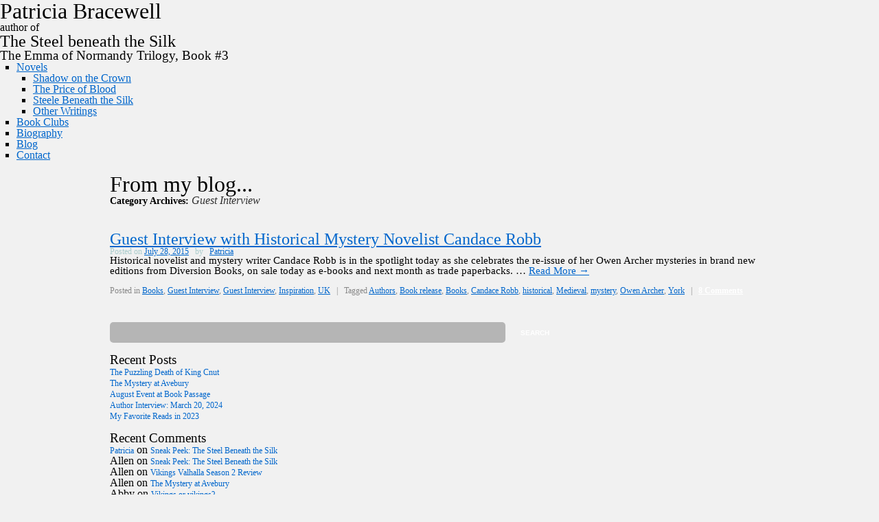

--- FILE ---
content_type: text/html; charset=UTF-8
request_url: https://www.patriciabracewell.com/category/guest-interview/guest-interview-guest-interview/
body_size: 7538
content:
<!DOCTYPE html>
<html lang="en-US">
<head>
<meta charset="UTF-8" />
<title>
Guest Interview | Patricia Bracewell</title>
<script src="https://ajax.googleapis.com/ajax/libs/jquery/2.1.3/jquery.min.js"></script>
<script type="text/javascript" src="/js/jquery.als-1.6.min.js" ></script>
<link href='https://fonts.googleapis.com/css?family=IM+Fell+English+SC|Allura|Libre+Baskerville:400,700,400italic' rel='stylesheet' type='text/css'>
<meta name='robots' content='max-image-preview:large' />
<style id='wp-img-auto-sizes-contain-inline-css' type='text/css'>
img:is([sizes=auto i],[sizes^="auto," i]){contain-intrinsic-size:3000px 1500px}
/*# sourceURL=wp-img-auto-sizes-contain-inline-css */
</style>
<style id='wp-emoji-styles-inline-css' type='text/css'>

	img.wp-smiley, img.emoji {
		display: inline !important;
		border: none !important;
		box-shadow: none !important;
		height: 1em !important;
		width: 1em !important;
		margin: 0 0.07em !important;
		vertical-align: -0.1em !important;
		background: none !important;
		padding: 0 !important;
	}
/*# sourceURL=wp-emoji-styles-inline-css */
</style>
<style id='wp-block-library-inline-css' type='text/css'>
:root{--wp-block-synced-color:#7a00df;--wp-block-synced-color--rgb:122,0,223;--wp-bound-block-color:var(--wp-block-synced-color);--wp-editor-canvas-background:#ddd;--wp-admin-theme-color:#007cba;--wp-admin-theme-color--rgb:0,124,186;--wp-admin-theme-color-darker-10:#006ba1;--wp-admin-theme-color-darker-10--rgb:0,107,160.5;--wp-admin-theme-color-darker-20:#005a87;--wp-admin-theme-color-darker-20--rgb:0,90,135;--wp-admin-border-width-focus:2px}@media (min-resolution:192dpi){:root{--wp-admin-border-width-focus:1.5px}}.wp-element-button{cursor:pointer}:root .has-very-light-gray-background-color{background-color:#eee}:root .has-very-dark-gray-background-color{background-color:#313131}:root .has-very-light-gray-color{color:#eee}:root .has-very-dark-gray-color{color:#313131}:root .has-vivid-green-cyan-to-vivid-cyan-blue-gradient-background{background:linear-gradient(135deg,#00d084,#0693e3)}:root .has-purple-crush-gradient-background{background:linear-gradient(135deg,#34e2e4,#4721fb 50%,#ab1dfe)}:root .has-hazy-dawn-gradient-background{background:linear-gradient(135deg,#faaca8,#dad0ec)}:root .has-subdued-olive-gradient-background{background:linear-gradient(135deg,#fafae1,#67a671)}:root .has-atomic-cream-gradient-background{background:linear-gradient(135deg,#fdd79a,#004a59)}:root .has-nightshade-gradient-background{background:linear-gradient(135deg,#330968,#31cdcf)}:root .has-midnight-gradient-background{background:linear-gradient(135deg,#020381,#2874fc)}:root{--wp--preset--font-size--normal:16px;--wp--preset--font-size--huge:42px}.has-regular-font-size{font-size:1em}.has-larger-font-size{font-size:2.625em}.has-normal-font-size{font-size:var(--wp--preset--font-size--normal)}.has-huge-font-size{font-size:var(--wp--preset--font-size--huge)}.has-text-align-center{text-align:center}.has-text-align-left{text-align:left}.has-text-align-right{text-align:right}.has-fit-text{white-space:nowrap!important}#end-resizable-editor-section{display:none}.aligncenter{clear:both}.items-justified-left{justify-content:flex-start}.items-justified-center{justify-content:center}.items-justified-right{justify-content:flex-end}.items-justified-space-between{justify-content:space-between}.screen-reader-text{border:0;clip-path:inset(50%);height:1px;margin:-1px;overflow:hidden;padding:0;position:absolute;width:1px;word-wrap:normal!important}.screen-reader-text:focus{background-color:#ddd;clip-path:none;color:#444;display:block;font-size:1em;height:auto;left:5px;line-height:normal;padding:15px 23px 14px;text-decoration:none;top:5px;width:auto;z-index:100000}html :where(.has-border-color){border-style:solid}html :where([style*=border-top-color]){border-top-style:solid}html :where([style*=border-right-color]){border-right-style:solid}html :where([style*=border-bottom-color]){border-bottom-style:solid}html :where([style*=border-left-color]){border-left-style:solid}html :where([style*=border-width]){border-style:solid}html :where([style*=border-top-width]){border-top-style:solid}html :where([style*=border-right-width]){border-right-style:solid}html :where([style*=border-bottom-width]){border-bottom-style:solid}html :where([style*=border-left-width]){border-left-style:solid}html :where(img[class*=wp-image-]){height:auto;max-width:100%}:where(figure){margin:0 0 1em}html :where(.is-position-sticky){--wp-admin--admin-bar--position-offset:var(--wp-admin--admin-bar--height,0px)}@media screen and (max-width:600px){html :where(.is-position-sticky){--wp-admin--admin-bar--position-offset:0px}}

/*# sourceURL=wp-block-library-inline-css */
</style>
<style id='classic-theme-styles-inline-css' type='text/css'>
/*! This file is auto-generated */
.wp-block-button__link{color:#fff;background-color:#32373c;border-radius:9999px;box-shadow:none;text-decoration:none;padding:calc(.667em + 2px) calc(1.333em + 2px);font-size:1.125em}.wp-block-file__button{background:#32373c;color:#fff;text-decoration:none}
/*# sourceURL=/wp-includes/css/classic-themes.min.css */
</style>
<link rel='stylesheet' id='eme_stylesheet-css' href='https://www.patriciabracewell.com/wp-content/plugins/events-made-easy/events_manager.css' type='text/css' media='all' />
<script type="text/javascript" src="https://www.patriciabracewell.com/wp-includes/js/jquery/jquery.min.js" id="jquery-core-js"></script>
<script type="text/javascript" src="https://www.patriciabracewell.com/wp-includes/js/jquery/jquery-migrate.min.js" id="jquery-migrate-js"></script>
<link rel="https://api.w.org/" href="https://www.patriciabracewell.com/wp-json/" /><link rel="alternate" title="JSON" type="application/json" href="https://www.patriciabracewell.com/wp-json/wp/v2/categories/99" /><script type="text/javascript" src="https://www.patriciabracewell.com/wp-content/plugins/anti-captcha/anti-captcha-0.3.js.php" id="anti-captcha-js"></script>
<script type='text/javascript' src='//maps.google.com/maps/api/js?v=3.16&amp;sensor=false'></script>
<script type='text/javascript' src='https://www.patriciabracewell.com/wp-content/plugins/events-made-easy/js/eme_location_map.js'></script>
   <script type='text/javascript'>
      function loadCalendar(tableDiv, fullcalendar, showlong_events, month, year, cat_chosen, author_chosen, contact_person_chosen, location_chosen, not_cat_chosen,template_chosen,holiday_chosen,weekdays) {
         if (fullcalendar === undefined) {
             fullcalendar = 0;
         }

         if (showlong_events === undefined) {
             showlong_events = 0;
         }
         fullcalendar = (typeof fullcalendar == 'undefined')? 0 : fullcalendar;
         showlong_events = (typeof showlong_events == 'undefined')? 0 : showlong_events;
         month = (typeof month == 'undefined')? 0 : month;
         year = (typeof year == 'undefined')? 0 : year;
         cat_chosen = (typeof cat_chosen == 'undefined')? '' : cat_chosen;
         not_cat_chosen = (typeof not_cat_chosen == 'undefined')? '' : not_cat_chosen;
         author_chosen = (typeof author_chosen == 'undefined')? '' : author_chosen;
         contact_person_chosen = (typeof contact_person_chosen == 'undefined')? '' : contact_person_chosen;
         location_chosen = (typeof location_chosen == 'undefined')? '' : location_chosen;
         template_chosen = (typeof template_chosen == 'undefined')? 0 : template_chosen;
         holiday_chosen = (typeof template_chosen == 'undefined')? 0 : holiday_chosen;
         weekdays = (typeof weekdays == 'undefined')? '' : weekdays;
         jQuery.post(self.location.href, {
            eme_ajaxCalendar: 'true',
            calmonth: parseInt(month,10),
            calyear: parseInt(year,10),
            full : fullcalendar,
            long_events: showlong_events,
            category: cat_chosen,
            notcategory: not_cat_chosen,
            author: author_chosen,
            contact_person: contact_person_chosen,
            location_id: location_chosen,
            template_id: template_chosen,
            holiday_id: holiday_chosen,
            weekdays: weekdays          }, function(data){
            tableDiv.replaceWith(data);
         });
      }
   </script>
   
<style>.mc4wp-checkbox-wp-comment-form{clear:both;width:auto;display:block;position:static}.mc4wp-checkbox-wp-comment-form input{float:none;vertical-align:middle;-webkit-appearance:checkbox;width:auto;max-width:21px;margin:0 6px 0 0;padding:0;position:static;display:inline-block!important}.mc4wp-checkbox-wp-comment-form label{float:none;cursor:pointer;width:auto;margin:0 0 16px;display:block;position:static}</style><style>.mc4wp-checkbox-wp-registration-form{clear:both;width:auto;display:block;position:static}.mc4wp-checkbox-wp-registration-form input{float:none;vertical-align:middle;-webkit-appearance:checkbox;width:auto;max-width:21px;margin:0 6px 0 0;padding:0;position:static;display:inline-block!important}.mc4wp-checkbox-wp-registration-form label{float:none;cursor:pointer;width:auto;margin:0 0 16px;display:block;position:static}</style><link rel="stylesheet" type="text/css" media="all" href="https://www.patriciabracewell.com/wp-content/themes/patriciabracewell/style.css" />
<link rel="stylesheet" type="text/css" media="all" href="/css/styles.css" />
<link rel="shortcut icon" href="/images/favicon.ico" />

</head>

<body class="archive category category-guest-interview-guest-interview category-99 wp-theme-patriciabracewell">
<div id="borderTop"></div>
<div id="header" ><div id="logo" onclick="location.href='/index.php';">
		<div id="curve"><h1>Patricia Bracewell</h1></div>
		<div id="authorOf">author of</div>
		<h2><span>The </span>Steel<span> beneath the </span>Silk</h2>
		<h3>The Emma of Normandy Trilogy, Book #3</h3>
	</div><div id="access" role="navigation"><span class="leftOrn"></span><div class="menu-header"><ul id="menu-mainmenu" class="menu"><li id="menu-item-27" class="menu-item menu-item-type-post_type menu-item-object-page menu-item-has-children menu-item-27"><a href="https://www.patriciabracewell.com/shadow-on-the-crown/">Novels</a>
<ul class="sub-menu">
	<li id="menu-item-3356" class="menu-item menu-item-type-post_type menu-item-object-page menu-item-3356"><a href="https://www.patriciabracewell.com/shadow-on-the-crown/shadow-on-the-crown-2/">Shadow on the Crown</a></li>
	<li id="menu-item-3357" class="menu-item menu-item-type-post_type menu-item-object-page menu-item-3357"><a href="https://www.patriciabracewell.com/shadow-on-the-crown/the-price-of-blood/">The Price of Blood</a></li>
	<li id="menu-item-6261" class="menu-item menu-item-type-post_type menu-item-object-page menu-item-6261"><a href="https://www.patriciabracewell.com/shadow-on-the-crown/the-steele-beneath-the-silk/">Steele Beneath the Silk</a></li>
	<li id="menu-item-29" class="menu-item menu-item-type-post_type menu-item-object-page menu-item-29"><a href="https://www.patriciabracewell.com/essays/">Other Writings</a></li>
</ul>
</li>
<li id="menu-item-3363" class="menu-item menu-item-type-post_type menu-item-object-page menu-item-3363"><a href="https://www.patriciabracewell.com/readers/">Book Clubs</a></li>
<li id="menu-item-30" class="menu-item menu-item-type-post_type menu-item-object-page menu-item-30"><a href="https://www.patriciabracewell.com/about-me/">Biography</a></li>
<li id="menu-item-28" class="menu-item menu-item-type-post_type menu-item-object-page current_page_parent menu-item-28"><a href="https://www.patriciabracewell.com/blog/">Blog</a></li>
<li id="menu-item-5279" class="menu-item menu-item-type-post_type menu-item-object-page menu-item-5279"><a href="https://www.patriciabracewell.com/contact/">Contact</a></li>
</ul></div><span class="rightOrn"></span></div><div class="clear"></div>
</div>
<!-- #header -->
<div id="wrapper" class="hfeed">
<div id="main">

		<div id="container">
			<div id="content" role="main">
	 <h1 class="blogHeadline" style="border-bottom:none;">From  my blog...</h1>

				<h3 class="page-title">Category Archives: <span>Guest Interview</span></h3>
				


		<div class="blogDivider"></div>


			<div id="post-3958" class="post-3958 post type-post status-publish format-standard hentry category-books category-guest-interview category-guest-interview-guest-interview category-inspiration category-uk tag-authors tag-book-release tag-books tag-candace-robb tag-historical tag-medieval tag-mystery tag-owen-archer tag-york">
			<h2 class="entry-title"><a href="https://www.patriciabracewell.com/2015/07/guest-interview-with-historical-mystery-novelist-candace-robb/" title="Permalink to Guest Interview with Historical Mystery Novelist Candace Robb" rel="bookmark">Guest Interview with Historical Mystery Novelist Candace Robb</a></h2>

			<div class="entry-meta">
				<span class="meta-prep meta-prep-author">Posted on</span> <a href="https://www.patriciabracewell.com/2015/07/guest-interview-with-historical-mystery-novelist-candace-robb/" title="12:01 am" rel="bookmark"><span class="entry-date">July 28, 2015</span></a> <span class="meta-sep">by</span> <span class="author vcard"><a class="url fn n" href="https://www.patriciabracewell.com/author/patricia/" title="View all posts by Patricia">Patricia</a></span>			</div><!-- .entry-meta -->

				<div class="entry-summary">
				<p>Historical novelist and mystery writer Candace Robb is in the spotlight today as she celebrates the re-issue of her Owen Archer mysteries in brand new editions from Diversion Books, on sale today as e-books and next month as trade paperbacks. &hellip; <a  class="readmore" href="https://www.patriciabracewell.com/2015/07/guest-interview-with-historical-mystery-novelist-candace-robb/"> Read More <span class="meta-nav">&rarr;</span></a></p>
			</div><!-- .entry-summary -->
	
			<div class="entry-utility">
									<span class="cat-links">
						<span class="entry-utility-prep entry-utility-prep-cat-links">Posted in</span> <a href="https://www.patriciabracewell.com/category/books/" rel="category tag">Books</a>, <a href="https://www.patriciabracewell.com/category/guest-interview/" rel="category tag">Guest Interview</a>, <a href="https://www.patriciabracewell.com/category/guest-interview/guest-interview-guest-interview/" rel="category tag">Guest Interview</a>, <a href="https://www.patriciabracewell.com/category/inspiration/" rel="category tag">Inspiration</a>, <a href="https://www.patriciabracewell.com/category/uk/" rel="category tag">UK</a>					</span>
					<span class="meta-sep">|</span>
													<span class="tag-links">
						<span class="entry-utility-prep entry-utility-prep-tag-links">Tagged</span> <a href="https://www.patriciabracewell.com/tag/authors/" rel="tag">Authors</a>, <a href="https://www.patriciabracewell.com/tag/book-release/" rel="tag">Book release</a>, <a href="https://www.patriciabracewell.com/tag/books/" rel="tag">Books</a>, <a href="https://www.patriciabracewell.com/tag/candace-robb/" rel="tag">Candace Robb</a>, <a href="https://www.patriciabracewell.com/tag/historical/" rel="tag">historical</a>, <a href="https://www.patriciabracewell.com/tag/medieval/" rel="tag">Medieval</a>, <a href="https://www.patriciabracewell.com/tag/mystery/" rel="tag">mystery</a>, <a href="https://www.patriciabracewell.com/tag/owen-archer/" rel="tag">Owen Archer</a>, <a href="https://www.patriciabracewell.com/tag/york/" rel="tag">York</a>					</span>
					<span class="meta-sep">|</span>
								<span class="comments-link"><a href="https://www.patriciabracewell.com/2015/07/guest-interview-with-historical-mystery-novelist-candace-robb/#comments">8 Comments</a></span>
							</div><!-- .entry-utility -->
		</div><!-- #post-## -->

		
	

			</div><!-- #content -->
		</div><!-- #container -->
<div id="primary" class="widget-area" role="complementary">
			<ul class="xoxo">
<li id="search-3" class="widget-container widget_search"><form role="search" method="get" id="searchform" class="searchform" action="https://www.patriciabracewell.com/">
				<div>
					<label class="screen-reader-text" for="s">Search for:</label>
					<input type="text" value="" name="s" id="s" />
					<input type="submit" id="searchsubmit" value="Search" />
				</div>
			</form></li>
		<li id="recent-posts-2" class="widget-container widget_recent_entries">
		<h3 class="widget-title">Recent Posts</h3>
		<ul>
											<li>
					<a href="https://www.patriciabracewell.com/2025/11/the-puzzling-death-of-king-cnut/">The Puzzling Death of King Cnut</a>
									</li>
											<li>
					<a href="https://www.patriciabracewell.com/2025/04/the-mystery-at-avebury/">The Mystery at Avebury</a>
									</li>
											<li>
					<a href="https://www.patriciabracewell.com/2024/07/august-event-at-book-passage/">August Event at Book Passage</a>
									</li>
											<li>
					<a href="https://www.patriciabracewell.com/2024/02/author-interview-march-20-2024/">Author Interview: March 20, 2024</a>
									</li>
											<li>
					<a href="https://www.patriciabracewell.com/2023/11/my-favorite-reads-in-2023/">My Favorite Reads in 2023</a>
									</li>
					</ul>

		</li><li id="recent-comments-2" class="widget-container widget_recent_comments"><h3 class="widget-title">Recent Comments</h3><ul id="recentcomments"><li class="recentcomments"><span class="comment-author-link"><a href="http://www.patriciabracewell.com" class="url" rel="ugc">Patricia</a></span> on <a href="https://www.patriciabracewell.com/2020/11/the-steel-beneath-the-silk-2/#comment-368216">Sneak Peek: The Steel Beneath the Silk</a></li><li class="recentcomments"><span class="comment-author-link">Allen</span> on <a href="https://www.patriciabracewell.com/2020/11/the-steel-beneath-the-silk-2/#comment-368004">Sneak Peek: The Steel Beneath the Silk</a></li><li class="recentcomments"><span class="comment-author-link">Allen</span> on <a href="https://www.patriciabracewell.com/2023/01/vikings-valhalla-season-2-review/#comment-368003">Vikings Valhalla Season 2 Review</a></li><li class="recentcomments"><span class="comment-author-link">Allen</span> on <a href="https://www.patriciabracewell.com/2025/04/the-mystery-at-avebury/#comment-368000">The Mystery at Avebury</a></li><li class="recentcomments"><span class="comment-author-link">Abby</span> on <a href="https://www.patriciabracewell.com/2021/06/vikings-or-vikings/#comment-355650">Vikings or vikings?</a></li></ul></li><li id="archives-2" class="widget-container widget_archive"><h3 class="widget-title">Previous Blog Posts</h3>		<label class="screen-reader-text" for="archives-dropdown-2">Previous Blog Posts</label>
		<select id="archives-dropdown-2" name="archive-dropdown">
			
			<option value="">Select Month</option>
				<option value='https://www.patriciabracewell.com/2025/11/'> November 2025 </option>
	<option value='https://www.patriciabracewell.com/2025/04/'> April 2025 </option>
	<option value='https://www.patriciabracewell.com/2024/07/'> July 2024 </option>
	<option value='https://www.patriciabracewell.com/2024/02/'> February 2024 </option>
	<option value='https://www.patriciabracewell.com/2023/11/'> November 2023 </option>
	<option value='https://www.patriciabracewell.com/2023/10/'> October 2023 </option>
	<option value='https://www.patriciabracewell.com/2023/01/'> January 2023 </option>
	<option value='https://www.patriciabracewell.com/2022/06/'> June 2022 </option>
	<option value='https://www.patriciabracewell.com/2022/04/'> April 2022 </option>
	<option value='https://www.patriciabracewell.com/2022/03/'> March 2022 </option>
	<option value='https://www.patriciabracewell.com/2022/02/'> February 2022 </option>
	<option value='https://www.patriciabracewell.com/2021/06/'> June 2021 </option>
	<option value='https://www.patriciabracewell.com/2021/04/'> April 2021 </option>
	<option value='https://www.patriciabracewell.com/2021/03/'> March 2021 </option>
	<option value='https://www.patriciabracewell.com/2021/02/'> February 2021 </option>
	<option value='https://www.patriciabracewell.com/2021/01/'> January 2021 </option>
	<option value='https://www.patriciabracewell.com/2020/11/'> November 2020 </option>
	<option value='https://www.patriciabracewell.com/2020/10/'> October 2020 </option>
	<option value='https://www.patriciabracewell.com/2020/06/'> June 2020 </option>
	<option value='https://www.patriciabracewell.com/2020/05/'> May 2020 </option>
	<option value='https://www.patriciabracewell.com/2020/04/'> April 2020 </option>
	<option value='https://www.patriciabracewell.com/2019/08/'> August 2019 </option>
	<option value='https://www.patriciabracewell.com/2019/03/'> March 2019 </option>
	<option value='https://www.patriciabracewell.com/2019/02/'> February 2019 </option>
	<option value='https://www.patriciabracewell.com/2018/12/'> December 2018 </option>
	<option value='https://www.patriciabracewell.com/2018/11/'> November 2018 </option>
	<option value='https://www.patriciabracewell.com/2018/10/'> October 2018 </option>
	<option value='https://www.patriciabracewell.com/2018/08/'> August 2018 </option>
	<option value='https://www.patriciabracewell.com/2018/05/'> May 2018 </option>
	<option value='https://www.patriciabracewell.com/2018/04/'> April 2018 </option>
	<option value='https://www.patriciabracewell.com/2018/03/'> March 2018 </option>
	<option value='https://www.patriciabracewell.com/2018/02/'> February 2018 </option>
	<option value='https://www.patriciabracewell.com/2017/09/'> September 2017 </option>
	<option value='https://www.patriciabracewell.com/2017/06/'> June 2017 </option>
	<option value='https://www.patriciabracewell.com/2017/05/'> May 2017 </option>
	<option value='https://www.patriciabracewell.com/2016/08/'> August 2016 </option>
	<option value='https://www.patriciabracewell.com/2016/05/'> May 2016 </option>
	<option value='https://www.patriciabracewell.com/2016/03/'> March 2016 </option>
	<option value='https://www.patriciabracewell.com/2016/01/'> January 2016 </option>
	<option value='https://www.patriciabracewell.com/2015/11/'> November 2015 </option>
	<option value='https://www.patriciabracewell.com/2015/10/'> October 2015 </option>
	<option value='https://www.patriciabracewell.com/2015/08/'> August 2015 </option>
	<option value='https://www.patriciabracewell.com/2015/07/'> July 2015 </option>
	<option value='https://www.patriciabracewell.com/2015/06/'> June 2015 </option>
	<option value='https://www.patriciabracewell.com/2015/05/'> May 2015 </option>
	<option value='https://www.patriciabracewell.com/2015/04/'> April 2015 </option>
	<option value='https://www.patriciabracewell.com/2015/03/'> March 2015 </option>
	<option value='https://www.patriciabracewell.com/2015/02/'> February 2015 </option>
	<option value='https://www.patriciabracewell.com/2015/01/'> January 2015 </option>
	<option value='https://www.patriciabracewell.com/2014/12/'> December 2014 </option>
	<option value='https://www.patriciabracewell.com/2014/11/'> November 2014 </option>
	<option value='https://www.patriciabracewell.com/2014/10/'> October 2014 </option>
	<option value='https://www.patriciabracewell.com/2014/09/'> September 2014 </option>
	<option value='https://www.patriciabracewell.com/2014/08/'> August 2014 </option>
	<option value='https://www.patriciabracewell.com/2014/05/'> May 2014 </option>
	<option value='https://www.patriciabracewell.com/2014/04/'> April 2014 </option>
	<option value='https://www.patriciabracewell.com/2014/03/'> March 2014 </option>
	<option value='https://www.patriciabracewell.com/2014/02/'> February 2014 </option>
	<option value='https://www.patriciabracewell.com/2014/01/'> January 2014 </option>
	<option value='https://www.patriciabracewell.com/2013/11/'> November 2013 </option>
	<option value='https://www.patriciabracewell.com/2013/10/'> October 2013 </option>
	<option value='https://www.patriciabracewell.com/2013/09/'> September 2013 </option>
	<option value='https://www.patriciabracewell.com/2013/08/'> August 2013 </option>
	<option value='https://www.patriciabracewell.com/2013/07/'> July 2013 </option>
	<option value='https://www.patriciabracewell.com/2013/06/'> June 2013 </option>
	<option value='https://www.patriciabracewell.com/2013/05/'> May 2013 </option>
	<option value='https://www.patriciabracewell.com/2013/04/'> April 2013 </option>
	<option value='https://www.patriciabracewell.com/2013/03/'> March 2013 </option>
	<option value='https://www.patriciabracewell.com/2013/02/'> February 2013 </option>
	<option value='https://www.patriciabracewell.com/2013/01/'> January 2013 </option>
	<option value='https://www.patriciabracewell.com/2012/12/'> December 2012 </option>
	<option value='https://www.patriciabracewell.com/2012/11/'> November 2012 </option>
	<option value='https://www.patriciabracewell.com/2012/10/'> October 2012 </option>
	<option value='https://www.patriciabracewell.com/2012/09/'> September 2012 </option>
	<option value='https://www.patriciabracewell.com/2012/08/'> August 2012 </option>
	<option value='https://www.patriciabracewell.com/2012/07/'> July 2012 </option>
	<option value='https://www.patriciabracewell.com/2012/05/'> May 2012 </option>
	<option value='https://www.patriciabracewell.com/2012/04/'> April 2012 </option>
	<option value='https://www.patriciabracewell.com/2012/02/'> February 2012 </option>
	<option value='https://www.patriciabracewell.com/2012/01/'> January 2012 </option>
	<option value='https://www.patriciabracewell.com/2011/12/'> December 2011 </option>
	<option value='https://www.patriciabracewell.com/2011/11/'> November 2011 </option>
	<option value='https://www.patriciabracewell.com/2011/10/'> October 2011 </option>
	<option value='https://www.patriciabracewell.com/2011/09/'> September 2011 </option>
	<option value='https://www.patriciabracewell.com/2011/08/'> August 2011 </option>

		</select>

			<script type="text/javascript">
/* <![CDATA[ */

( ( dropdownId ) => {
	const dropdown = document.getElementById( dropdownId );
	function onSelectChange() {
		setTimeout( () => {
			if ( 'escape' === dropdown.dataset.lastkey ) {
				return;
			}
			if ( dropdown.value ) {
				document.location.href = dropdown.value;
			}
		}, 250 );
	}
	function onKeyUp( event ) {
		if ( 'Escape' === event.key ) {
			dropdown.dataset.lastkey = 'escape';
		} else {
			delete dropdown.dataset.lastkey;
		}
	}
	function onClick() {
		delete dropdown.dataset.lastkey;
	}
	dropdown.addEventListener( 'keyup', onKeyUp );
	dropdown.addEventListener( 'click', onClick );
	dropdown.addEventListener( 'change', onSelectChange );
})( "archives-dropdown-2" );

//# sourceURL=WP_Widget_Archives%3A%3Awidget
/* ]]> */
</script>
</li><li id="categories-2" class="widget-container widget_categories"><h3 class="widget-title">Categories</h3>
			<ul>
					<li class="cat-item cat-item-11"><a href="https://www.patriciabracewell.com/category/anglo-saxons/">Anglo-Saxons</a>
</li>
	<li class="cat-item cat-item-119"><a href="https://www.patriciabracewell.com/category/art/">Art</a>
</li>
	<li class="cat-item cat-item-141"><a href="https://www.patriciabracewell.com/category/bayeux-tapestry/">Bayeux Tapestry</a>
</li>
	<li class="cat-item cat-item-103"><a href="https://www.patriciabracewell.com/category/book-groups-2/">Book Groups</a>
</li>
	<li class="cat-item cat-item-51"><a href="https://www.patriciabracewell.com/category/books/">Books</a>
</li>
	<li class="cat-item cat-item-108"><a href="https://www.patriciabracewell.com/category/essay/">Essay</a>
</li>
	<li class="cat-item cat-item-16"><a href="https://www.patriciabracewell.com/category/events/">Events</a>
</li>
	<li class="cat-item cat-item-98 current-cat-parent current-cat-ancestor"><a href="https://www.patriciabracewell.com/category/guest-interview/">Guest Interview</a>
</li>
	<li class="cat-item cat-item-99 current-cat"><a aria-current="page" href="https://www.patriciabracewell.com/category/guest-interview/guest-interview-guest-interview/">Guest Interview</a>
</li>
	<li class="cat-item cat-item-20"><a href="https://www.patriciabracewell.com/category/guest-post/">Guest Post</a>
</li>
	<li class="cat-item cat-item-114"><a href="https://www.patriciabracewell.com/category/history/">History</a>
</li>
	<li class="cat-item cat-item-179"><a href="https://www.patriciabracewell.com/category/history-vikings-review/">History Vikings Review</a>
</li>
	<li class="cat-item cat-item-121"><a href="https://www.patriciabracewell.com/category/inspiration/">Inspiration</a>
</li>
	<li class="cat-item cat-item-165"><a href="https://www.patriciabracewell.com/category/ireland/">Ireland</a>
</li>
	<li class="cat-item cat-item-211"><a href="https://www.patriciabracewell.com/category/medieval/">Medieval</a>
</li>
	<li class="cat-item cat-item-102"><a href="https://www.patriciabracewell.com/category/newsletter/">Newsletter</a>
</li>
	<li class="cat-item cat-item-140"><a href="https://www.patriciabracewell.com/category/normandy/">Normandy</a>
</li>
	<li class="cat-item cat-item-101"><a href="https://www.patriciabracewell.com/category/research/">Research</a>
</li>
	<li class="cat-item cat-item-33"><a href="https://www.patriciabracewell.com/category/film-review/">Review</a>
</li>
	<li class="cat-item cat-item-6"><a href="https://www.patriciabracewell.com/category/scotland/">Scotland</a>
</li>
	<li class="cat-item cat-item-154"><a href="https://www.patriciabracewell.com/category/the-last-kingdom/">The Last Kingdom</a>
</li>
	<li class="cat-item cat-item-384"><a href="https://www.patriciabracewell.com/category/the-price-of-blood/">The price of Blood</a>
</li>
	<li class="cat-item cat-item-330"><a href="https://www.patriciabracewell.com/category/the-steel-beneath-the-silk/">The Steel Beneath the Silk</a>
</li>
	<li class="cat-item cat-item-27"><a href="https://www.patriciabracewell.com/category/theatre/">Theatre</a>
</li>
	<li class="cat-item cat-item-385"><a href="https://www.patriciabracewell.com/category/travel/">Travel</a>
</li>
	<li class="cat-item cat-item-100"><a href="https://www.patriciabracewell.com/category/uk/">UK</a>
</li>
	<li class="cat-item cat-item-1"><a href="https://www.patriciabracewell.com/category/uncategorized/">Uncategorized</a>
</li>
	<li class="cat-item cat-item-122"><a href="https://www.patriciabracewell.com/category/vikings/">Vikings</a>
</li>
	<li class="cat-item cat-item-347"><a href="https://www.patriciabracewell.com/category/vikings-valhalla/">Vikings Valhalla</a>
</li>
	<li class="cat-item cat-item-25"><a href="https://www.patriciabracewell.com/category/wales/">Wales</a>
</li>
	<li class="cat-item cat-item-14"><a href="https://www.patriciabracewell.com/category/whimsy/">Whimsy</a>
</li>
			</ul>

			</li></ul></div>
</div>
<!-- #main -->
</div>
<!-- #wrapper -->

<div id="borderBottom">
	<div class="footerSection">
		&nbsp;
	</div>
	<div role="contentinfo" id="footer">
		<div class="widget-area" id="fourth">
			<ul class="xoxo">
				<li class="widget-container widget_nav_menu" id="nav_menu-5">
					<div class="menu-footer-container">
						<ul class="menu" id="menu-footer">
							<li class="menu-item menu-item-type-post_type menu-item-object-page menu-item-151" id="menu-item-151"><a href="http://www.patriciabracewell.com/privacy-policy/">Privacy Policy</a></li>
							<li class="menu-item menu-item-type-post_type menu-item-object-page menu-item-152" id="menu-item-152"><a href="http://www.patriciabracewell.com/terms-of-use/">Terms of Use</a></li>
							<li class="menu-item menu-item-type-custom menu-item-object-custom menu-item-home menu-item-285" id="menu-item-285"><a href="http://www.patriciabracewell.com/sitemap.xml">Site Map</a></li>
							<li class="contactLink menu-item menu-item-type-custom menu-item-object-custom menu-item-287" id="menu-item-287"><a href="http://www.patriciabracewell.com/contact/">Contact</a></li>
						</ul>
					</div>
				</li>
				<li class="widget-container widget_text" id="text-3">
					<div class="textwidget">
						Copyright &copy; 2012-2018, Patricia Bracewell. All Rights Reserved.
					</div>
					<div class="clear">
					</div>
					<div id="bjtfooter">
						Site by: <a href="http://www.bluejaytech.com">Blue Jay Technologies</a>&nbsp;&nbsp;&nbsp;|&nbsp;&nbsp;&nbsp;Photography by: <a href="http://www.cksworld.com">Christine Krieg</a>
					</div>
				</li>
			</ul>
		</div>
		<!-- #fourth .widget-area -->
	</div>
	<!-- #footer -->
</div>
<!-- <script src="/js/responsive-nav.js"></script> -->

<script type="text/javascript" src="/js/jquery.prettyPhoto.js"></script>


<script type="text/javascript">

jQuery(document).ready(function() {
	var str = jQuery('#curve h1').html();
	var curved = '';
	for (var i = 0, len = str.length; i < len; i++) {
		curved += '<span class="char';
		curved += i;
		curved += '">';
		curved += str[i];
		curved += '</span>';
	}
	jQuery('#curve h1').html(curved);
});

jQuery(window).load(function() { //start after HTML, images have loaded
	jQuery('#content a[href*=".png"], #content a[href*=".gif"], #content a[href*=".jpg"]').prettyPhoto();
	 
	var InfiniteRotator = { init: function() {
	    var numberOfItems = jQuery('.testimonials-widget').length;
	    var currentItem = 0;
	    jQuery('.testimonials-widget').eq(currentItem).fadeIn(500);
	    var infiniteLoop = setInterval(function(){
		    jQuery('.testimonials-widget').eq(currentItem).fadeOut(500);
				if(currentItem == numberOfItems -1){
					currentItem = 0;
				}else{
					currentItem++;
		    	}
		    	jQuery('.testimonials-widget').eq(currentItem).fadeIn(500);
		    }, 10000);
		 }
	};
	InfiniteRotator.init(); 
});
</script>
<script type="text/javascript">
  var _gaq = _gaq || [];
  _gaq.push(['_setAccount', 'UA-5886608-18']);
  _gaq.push(['_trackPageview']);
  (function() {
    var ga = document.createElement('script'); ga.type = 'text/javascript'; ga.async = true;
    ga.src = ('https:' == document.location.protocol ? 'https://ssl' : 'http://www') + '.google-analytics.com/ga.js';
    var s = document.getElementsByTagName('script')[0]; s.parentNode.insertBefore(ga, s);
  })();
</script>
</body></html>